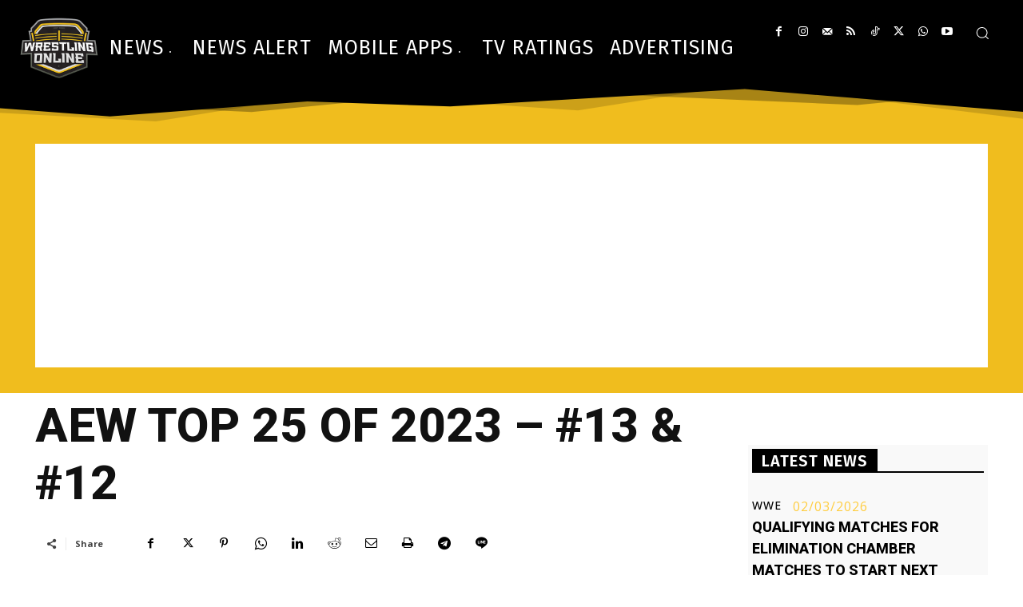

--- FILE ---
content_type: text/html; charset=utf-8
request_url: https://www.google.com/recaptcha/api2/aframe
body_size: 269
content:
<!DOCTYPE HTML><html><head><meta http-equiv="content-type" content="text/html; charset=UTF-8"></head><body><script nonce="QrQWqGV1p_GTVULby2YFZA">/** Anti-fraud and anti-abuse applications only. See google.com/recaptcha */ try{var clients={'sodar':'https://pagead2.googlesyndication.com/pagead/sodar?'};window.addEventListener("message",function(a){try{if(a.source===window.parent){var b=JSON.parse(a.data);var c=clients[b['id']];if(c){var d=document.createElement('img');d.src=c+b['params']+'&rc='+(localStorage.getItem("rc::a")?sessionStorage.getItem("rc::b"):"");window.document.body.appendChild(d);sessionStorage.setItem("rc::e",parseInt(sessionStorage.getItem("rc::e")||0)+1);localStorage.setItem("rc::h",'1770141951505');}}}catch(b){}});window.parent.postMessage("_grecaptcha_ready", "*");}catch(b){}</script></body></html>